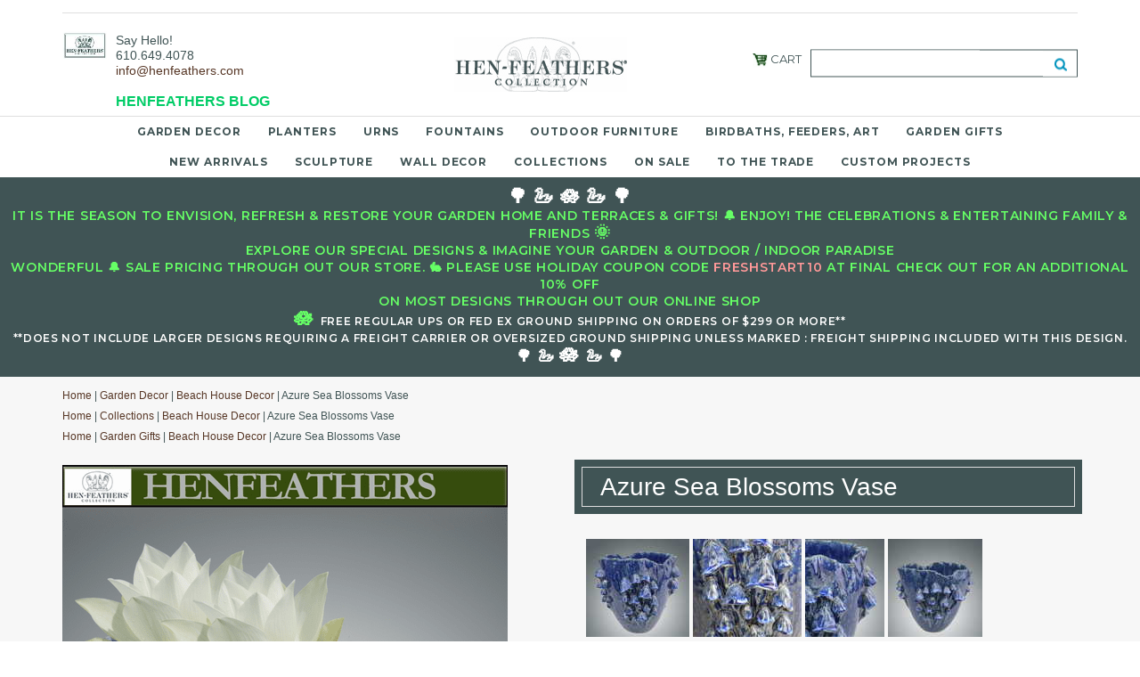

--- FILE ---
content_type: text/html
request_url: https://www.henfeathers.com/azseablva.html
body_size: 14929
content:
<!DOCTYPE HTML><html lang="en"><head>
<link rel="image_src" href="https://s.turbifycdn.com/aah/yhst-92271742283554/azure-sea-blossoms-vase-9.png" />
<meta property="og:image" content="https://s.turbifycdn.com/aah/yhst-92271742283554/azure-sea-blossoms-vase-9.png" />
<link rel=canonical href=https://www.henfeathers.com/azseablva.html><meta name="viewport" content="width=device-width, initial-scale=1.0, minimum-scale=1.0, user-scalable=0" /><title>Azure Sea Blossoms Vase - HenFeathers</title><meta name="Description" content="Buy the Azure Sea Blossoms Vase! Shop the best garden and outdoor living decor and furnishings and be inspired by our beautiful collection." /><link rel="stylesheet" type="text/css" href="https://turbifycdn.com/ay/mobile/css/mmenu_2.css" /><link rel="stylesheet" type="text/css" href="css.css" /><style><!--@media screen and (max-width: 855px) { #topSearch {float:none;clear:both;width:100%;height:auto!important;}#topSearch select {width:100%}#topSearch #query {width:80%}#topSearch form {top:inherit;-webkit-transform:inherit;-ms-transform:inherit;transform:inherit}}--></style><link rel="stylesheet" type="text/css" href="fancybox.css" /><link rel="stylesheet" type="text/css" href="item.css" /><link rel="stylesheet" type="text/css" href="css-edits.css" />
<!-- jQuery loader before --><script type="text/javascript" src="https://ajax.googleapis.com/ajax/libs/jquery/1.11.2/jquery.min.js"></script>
<!-- jQuery loader after -->
<meta name="nakamoa-domain-verify" content="NqZ8EqOVJ6AirWI9dY305CcsXJ4TrShxT6IGftfdABSPnmBuSQBJO53LOrk5v5n1ZMOuNBet2az4tMEvHKBbRXiXD72yJkrFXb0bXRgQwRQyG8bBmyxk4MkBn0qQJpkSsthRWnX0nuo9HuRFf1LUwG" />
<meta property='og:title' content='HenFeathers'/>
<meta property='og:image' content='https://sep.turbifycdn.com/ty/cdn/yhst-92271742283554/henfeathers-logo.jpg'/>
<meta property='og:description' content='Garden & Home Decor'/>
<meta property='og:url' content='https://www.henfeathers.com/'/>
<meta property='og:image:width' content='720' />
<meta property='og:image:height' content='540' />
<meta name="p:domain_verify" content="77b7e7f7959f824a1c4742661fc02be3"/>
<meta name="google-site-verification" content="IzvO8r_wUBAO6X71e77ueUUHoFOsG8h34MHzr3RW6Ik" />

<link rel="stylesheet" type="text/css" href="https://site.henfeathers.com/ssl/style.css">
<link rel="stylesheet" type="text/css" href="https://turbifycdn.com/ty/cdn/yhst-92271742283554/hf.css">
<link href="https://fonts.googleapis.com/css?family=Libre+Baskerville:400,400i,700" rel="stylesheet">
<link rel="shortcut icon" href="https://turbifycdn.com/ty/cdn/yhst-92271742283554/myfavicon.ico" type="image/x-icon">

<script type="text/javascript" src="https://site.henfeathers.com/ssl/scripts/menu.js"></script>
<script type="text/javascript" src="https://site.henfeathers.com/ssl/scripts/common.js"></script>

<!-- Google Tag Manager -->
<script>(function(w,d,s,l,i){w[l]=w[l]||[];w[l].push({'gtm.start':
new Date().getTime(),event:'gtm.js'});var f=d.getElementsByTagName(s)[0],
j=d.createElement(s),dl=l!='dataLayer'?'&l='+l:'';j.async=true;j.src=
'https://www.googletagmanager.com/gtm.js?id='+i+dl;f.parentNode.insertBefore(j,f);
})(window,document,'script','dataLayer','GTM-TX42BRX');</script>
<!-- End Google Tag Manager -->

<script id='pixel-script-poptin' src='https://cdn.popt.in/pixel.js?id=c37219e6591b4' defer></script>

<style>
.item_details {
    color: #48595b;
    line-height: 18px;
    font-size: 15px;
    line-height: 1.6em;
    font-family: 'Libre Baskerville', serif;
}
.item_display .pt2 h1 {
    font-size: 20px;
    font-family: 'Libre Baskerville', serif;
    font-weight: 700;
    text-align: center;
    margin-bottom: 20px;
}
.pricebox input[type="image"] {
    margin-top: 10px;
}
.item_display,
.breadcrumbs,
.item_display .pt1,
.item_display .pt2 {
    border: none;
}
.item_details p {
    line-height: 18px;
    font-size: 15px;
    line-height: 1.6em;
    font-family: 'Libre Baskerville', serif;
}
.item_details p span {
    font-size: 22px;
}
</style>
<style>
.pt2 p span {
    font-size: 22px;
    font-weight: 600;
}
#menu {
    font-size: 11px;
    color: #6a5342;
    padding: 0;
    background: #fff;
    box-sizing: border-box;
    position: fixed;
    width: 225px;
    left: 0;
    top: 0;
    margin: 0;
    height: 100%;
    padding-bottom: 60px;
    background-color: #fff;
    z-index: 999;
    overflow-y: auto;
    -webkit-box-shadow: 0 2px 2px 0 rgba(0,0,0,0.14), 0 1px 5px 0 rgba(0,0,0,0.12), 0 3px 1px -2px rgba(0,0,0,0.2);
    box-shadow: 0 2px 2px 0 rgba(0,0,0,0.14), 0 1px 5px 0 rgba(0,0,0,0.12), 0 3px 1px -2px rgba(0,0,0,0.2);
}
.leftmenu_width {
    width: 100%;
    padding: 10px 0;
}
.leftmenu_width li {
    border-bottom: 1px dotted #eaeaea;
    width: 100%;
    padding: 0!important;
}
.leftmenu_width li a {
    display: inline-block;
    width: 100%;
    padding: 10px 0!important;
    padding-left: 5px!important;
    box-sizing: border-box;
}
.leftmenu_width li a:hover {
    color: #3b4d4f;
}
.leftmenu_width li:hover, .leftmenu_width li:hover>a {
    color: #000000;
    background: #fefefe;
}
#content_area {
    width: 100%;
}
.item_display {
    width: 100%;
}
.item_display .pt2 {
    width: 50%;
    float: right;
    box-sizing: border-box;
}
.item_display .pt1 {
    width: 50%;
    float: left;
    box-sizing: border-box;
}
.item_display .pt1 > a > img {
    margin: 0 auto;
    display: block;
}
.henfeatherorgtext {
    width: 100%;
    box-sizing: border-box;
    padding: 10px 0;
}
#menu::before {
    display: block;
    content: " ";
    height: 100px;
    

background: url(https://site.henfeathers.com/ssl/images/logo.jpg) no-repeat center;
    background-size: 194px 61px;
}
#header {
    background: #fff;
}
#content_width {
    background: #fff;
}
#doc_width {
    padding: 0;
}
#bottombar {
    background: #fff;
}
.copyright {
    background: #fff;
}
#doc_width {
    padding-left: 225px;
    background: none;
}
span.multiLineOption {
    display: block;
    margin-top: 20px;
}
span.multiLineOption select {
    padding: 5px;
    width: 405px;
    margin-top: 6px;
}
span.multiLineOption span {
    font-size: 16px;
    color: #000;
    font-weight: normal;
    display: block;
}
.cat_description {
    width: 100%;
}
.also_like {
    width: 100%;
}
.also_like_display {
    width: 100%;
    border: none;
    display: table;
    table-layout: fixed;
}
.also_like_box {
    display: table-cell;
    float: none;
    border: none;
    text-align: center;
}
.also_like_box p {
    text-align: center;
}
.also_like_box h2 a {
    text-align: center;
    display: block;
}
.cat_display {
    display: table;
    table-layout: fixed;
    width: 100%;
    border: none;
}
.cat_box {
    float: none;
    border: none;
}
.cat_box.cat_box3up > a > img {
    display: block;
    margin: 0 0 27px 30px;
    padding: 10px 10px 15px!important;
    -webkit-box-shadow: 0 3px 6px rgba(0,0,0,.25);
    -moz-box-shadow: 0 3px 6px rgba(0,0,0,.25);
}
.cat_box3up {
    display: table-cell;
    box-sizing: border-box;
    padding: 15px;
    text-align: center;
}
.cat_box h2 a {
    color: #5a781e;
    font-family: 'Libre Baskerville', serif;
    text-align: center;
    display: block;
    padding: 10px;
    font-size: 16px;
    line-height: 24px;
}
.cat_box3up p {
    text-align: center;
    font-size: 13px;
}
.clock_details hr {
    display: none;
}
.cat_description h1 {
    font-size: 32px;
    padding: 15px;
    text-align: center;
    font-weight: 500;
    font-family: 'Libre Baskerville', serif;
    font-style: normal;
}
.clock_details p {
text-align: center;
}

</style>
<script id='pixel-script-poptin' src='https://cdn.popt.in/pixel.js?id=c37219e6591b4' async='true'></script>
<!-- Facebook Pixel Code -->
<script>
!function(f,b,e,v,n,t,s)
{if(f.fbq)return;n=f.fbq=function(){n.callMethod?
n.callMethod.apply(n,arguments):n.queue.push(arguments)};
if(!f._fbq)f._fbq=n;n.push=n;n.loaded=!0;n.version='2.0';
n.queue=[];t=b.createElement(e);t.async=!0;
t.src=v;s=b.getElementsByTagName(e)[0];
s.parentNode.insertBefore(t,s)}(window, document,'script',
'https://connect.facebook.net/en_US/fbevents.js');
fbq('init', '926843074030001');
fbq('track', 'PageView');
</script>
<noscript><img height="1" width="1" style="display:none"
src="https://www.facebook.com/tr?id=926843074030001&ev=PageView&noscript=1"
/></noscript>
<!-- End Facebook Pixel Code -->

<!-- Google tag (gtag.js) -->
<script async src="https://www.googletagmanager.com/gtag/js?id=G-48M9FKXBL1"></script>
<script>
  window.dataLayer = window.dataLayer || [];
  function gtag(){dataLayer.push(arguments);}
  gtag('js', new Date());

  gtag('config', 'G-48M9FKXBL1');
  gtag('config', 'UA-42153724-1');
  gtag('config', 'AW-983099791')
</script>

<script>(function(w,d,t,r,u){var f,n,i;w[u]=w[u]||[],f=function(){var o={ti:"97137724", enableAutoSpaTracking: true};o.q=w[u],w[u]=new UET(o),w[u].push("pageLoad")},n=d.createElement(t),n.src=r,n.async=1,n.onload=n.onreadystatechange=function(){var s=this.readyState;s&&s!=="loaded"&&s!=="complete"||(f(),n.onload=n.onreadystatechange=null)},i=d.getElementsByTagName(t)[0],i.parentNode.insertBefore(n,i)})(window,document,"script","//bat.bing.com/bat.js","uetq");</script>


<script type="text/javascript" async src="https://yahoo-static.remarkety.com/yahoowebtracking/webtrackingjs/RID/xa31rJmK"></script><script>
fbq('track', 'ViewContent');
</script></head><body id="itemPage"><!-- Google Tag Manager (noscript) -->
<noscript><iframe src="https://www.googletagmanager.com/ns.html?id=GTM-TX42BRX"
height="0" width="0" style="display:none;visibility:hidden"></iframe></noscript>
<!-- End Google Tag Manager (noscript) --><div><header><div class="inner"><div id="superbarContainer"> <div id="ys_superbar">
	   <div id="ys_cpers">
		<div id="yscp_welcome_msg"></div>
		<div id="yscp_signin_link"></div>
		<div id="yscp_myaccount_link"></div>
		<div id="yscp_signout_link"></div>
	   </div>
	   <div id="yfc_mini"></div>
	   <div class="ys_clear"></div>
	</div>
      </div><div id="logo-search"><div class="oneMobRow"><a id="hamburger" href="#mmenu"><img style="max-width:25;max-height:30" alt="Menu" src="https://s.turbifycdn.com/aah/yhst-92271742283554/img-308962.png" align="absmiddle"> </img></a></div><div id="topSearch"><form id="searcharea" name="searcharea" action="nsearch.html" method="GET"><fieldset><select onchange="if (typeof YSB_AUTOCOMPLETE == 'object') { YSB_AUTOCOMPLETE.controller.setSuggestCategory(event); }" name="section"><option value="">All Categories</option></select><label for="query" class="labelfield"><input autocomplete="off" type="text" id="query" name="query" placeholder="" onkeyup="if (typeof YSB_AUTOCOMPLETE == 'object') { YSB_AUTOCOMPLETE.controller.suggest(event); }"></label><label for="searchsubmit" class="buttonlabel"><input type="submit" id="searchsubmit" class="ys_primary" value="Search" name="searchsubmit"><input type="hidden" value="yhst-92271742283554" name="vwcatalog"></label></fieldset></form>   <script type="text/javascript"> 
                    var isSafari = !!navigator.userAgent.match(/Version\/[\d\.]+.*Safari/); 
                    var isIOS = !!navigator.platform && /iPad|iPhone|iPod/.test(navigator.platform); 
                    if (isSafari && isIOS) { 
                        document.forms["searcharea"].onsubmit = function (searchAreaForm) { 
                            var elementsList = this.elements, queryString = '', url = '', action = this.action; 
                            for(var i = 0; i < elementsList.length; i++) { 
                                if (elementsList[i].name) { 
                                    if (queryString) { 
                                        queryString = queryString + "&" +  elementsList[i].name + "=" + encodeURIComponent(elementsList[i].value); 
                                    } else { 
                                        queryString = elementsList[i].name + "=" + encodeURIComponent(elementsList[i].value); 
                                    } 
                                } 
                            } 
                            if (action.indexOf("?") == -1) { 
                                action = action + "?"; 
                            } 
                            url = action + queryString; 
                            window.location.href = url; 
                            return false; 
                        } 
                    } 
                </script> 
        </div><div class="header-hello-outer" style="float: left; margin-top: 20px; width: 300px; max-width: 300px;"><div class="header-hello-logo">
<a href="index.html" title="Hen-Feathers"><img style="max-width:50px;max-height:50px;" alt="Hen-Feathers" src="https://turbifycdn.com/ty/cdn/yhst-92271742283554/HFLogoSMBox.jpg" align="absmiddle"> </a>
</div>

<div class="header-hello-inner" style="font-size: 14px; line-height: 17px; margin-left: 60px; margin-top: -30px; color: #405455;">
<div class="header-hello-hello">Say Hello!</div>
<div class="header-hello-number">610.649.4078</div>
<div class="header-hello-email"><a href="mailto:info@henfeathers.com">info@henfeathers.com</a></div>
</br>
<div class="header-HenFeathers-Blog" style="font-size: 16px; line-height: 18px;  font-weight: 700; color: #405455;"><a href="home--hfblog.html">HENFEATHERS BLOG</a></div>
</div></div><div class="cartBar"><a href="https://order.store.turbify.net/yhst-92271742283554/cgi-bin/wg-order?yhst-92271742283554" class="cartLink"><img style="max-width:17.5px;max-height:17.5px" src="https://s.turbifycdn.com/aah/yhst-92271742283554/img-308963.png" align="absmiddle"> </img><span>Cart</span></a></div><span id="logo"><a href="index.html" title="Hen-Feathers"><img style="max-width:235px;max-height:112px" alt="Hen-Feathers" src="https://s.turbifycdn.com/aah/yhst-92271742283554/img-308964.png" align="absmiddle"> </img></a></span><br clear="all" /></div></div><nav id="mmenu"><ul class="topNav"><li class="mainNav"><a href="home---garden-decor.html" class="top">Garden Decor</a><table border="0" cellspacing="0" cellpadding="0" class="sub" style="left:0"><tr valign="top"><td class="contents"><table border="0" cellspacing="0" cellpadding="0"><tr valign="top"><td class="col"><ul><li><a href="gice.html">Gift Certificates &#127873;</a></li><li><a href="home---garden-decor-clocks-all-clocks.html">Garden Home Clocks</a></li><li><a href="home---garden-decor-thermometers-all-thermometers.html">Garden Thermometers & Rain Gauges</a></li><li><a href="home---garden-decor-tools-trake.html">Tools/Trakes/Trugs/Hose Pots</a></li><li><a href="home---garden-decor-candles---holders.html">Lanterns, Outdoor Lighting & Candle Holders</a></li><li><a href="home-garden-decor-vases.html">Vase Collection</a></li><li><a href="home---garden-decor-plant-stands.html">Plant Stands, Etageres & Cloches</a></li><li><a href="home---garden-decor-decorative-accessories.html">Decorative Accessories</a></li><li><a href="home---garden-decor-topiary.html">Topiaries / Permanent Botanicals / Bonsai</a></li><li><a href="henfeathers-cafe.html">Patio Cafe & Entertaining</a></li><li><a href="home---gardendecor--williamsburgcollection.html">The Williamsburg Collection</a></li><li><a href="smco.html">The Smithsonian Collection</a></li></ul></td><td class="col"><ul><li><a href="loco.html">Longwood Collection</a></li><li><a href="asian-accent-collection.html">Asian Zen Garden Decor Collection</a></li><li><a href="gifts---entertaining-for-the-cabin.html">Lodge & Cabin</a></li><li><a href="henfeathers-by-the-sea.html">Beach House Decor</a></li><li><a href="modern-collection.html">Modern Garden Decor Collection</a></li></ul></td></tr></table></td><td class="image"><img src="https://s.turbifycdn.com/aah/yhst-92271742283554/garden-decor-3.png" width="400" height="425" border="0" hspace="0" vspace="0" alt="Garden Decor" /></td></tr><tr><td colspan="4"><div class="viewall"><a href="home---garden-decor.html">View All ></a></div></td></tr></table></li><li class="mainNav"><a href="home--urns-and-planters.html" class="top">Planters</a><table border="0" cellspacing="0" cellpadding="0" class="sub" style="left:0"><tr valign="top"><td class="contents"><table border="0" cellspacing="0" cellpadding="0"><tr valign="top"><td class="col"><ul><li><a href="home---garden-decor-planters.html">All Planters</a></li><li><a href="boxplandtr.html">Box Planters and Troughs</a></li><li><a href="planters--extra-large.html">--Extra Large Box/Trough Planters</a></li><li><a href="planters--large1.html">--Large Box/Trough Planters</a></li><li><a href="planters--medium.html">--Medium Box/Trough Planters</a></li><li><a href="planters--small.html">--Small Box/Trough Planters</a></li><li><a href="plpopljaplva.html">Planter Pots, Planter Jars, Planter Vases</a></li><li><a href="planters--pots--extra-large.html">--Extra Large  Planter Pots, Jars, Vases</a></li><li><a href="planters--pots--large.html">--Large   Planter Pots, Jars, Vases</a></li><li><a href="planters--pots--medium.html">--Medium Planter Pots, Jars, Vases</a></li><li><a href="planters--pots--small.html">--Small Planter Pots, Jars, Vases</a></li><li><a href="home---garden-decor-windowboxes.html">Window Planter Boxes</a></li></ul></td><td class="col"><ul><li><a href="home---garden-decor-planters-modern.html">Modern Planters</a></li><li><a href="home---terracotta-planters.html">Impruneta Terra Cotta - The Seibert & Rice Collection</a></li><li><a href="glhifite.html">Glazed High Fired Terracotta</a></li><li><a href="home---garden-decor-planters-ancient.html">Mediterranean & Ancient Shapes</a></li><li><a href="home---grande-urns-planters.html">Grande Urns & Planters</a></li><li><a href="home-garden-decor-animal-nature-planters.html">Animal & Nature Themed Planters</a></li><li><a href="peandri.html">Pedestals and Risers</a></li><li><a href="home---garden-decor-plant-stands.html">Plant Stands, Etageres & Cloches</a></li><li><a href="home-garden-decor-vases.html">Vase Collection</a></li><li><a href="brplur.html">Bronze Planters & Urns</a></li><li><a href="gice.html">Gift Certificates &#127873;</a></li></ul></td></tr></table></td><td class="image"><img src="https://s.turbifycdn.com/aah/yhst-92271742283554/planters-75.png" width="400" height="445" border="0" hspace="0" vspace="0" alt="Planters" /></td></tr><tr><td colspan="4"><div class="viewall"><a href="home--urns-and-planters.html">View All ></a></div></td></tr></table></li><li class="mainNav"><a href="home--urns.html" class="top">Urns</a><table border="0" cellspacing="0" cellpadding="0" class="sub" style="left:0"><tr valign="top"><td class="contents"><table border="0" cellspacing="0" cellpadding="0"><tr valign="top"><td class="col"><ul><li><a href="home---garden-decor-urns---pedestals.html">All Urns & Pedestals</a></li><li><a href="urns-medium-urns.html">Medium Urns</a></li><li><a href="urns-large-urns.html">Large Urns</a></li><li><a href="urns-ancient-urns.html">Ancient Urns</a></li><li><a href="peandri.html">Pedestals and Risers</a></li><li><a href="brplur.html">Bronze Planters & Urns</a></li><li><a href="gice.html">Gift Certificates &#127873;</a></li></ul></td></tr></table></td><td class="image"><img src="https://s.turbifycdn.com/aah/yhst-92271742283554/urns-4.png" width="800" height="928" border="0" hspace="0" vspace="0" alt="Urns" /></td></tr><tr><td colspan="4"><div class="viewall"><a href="home--urns.html">View All ></a></div></td></tr></table></li><li class="mainNav"><a href="fountaincollection.html" class="top">Fountains</a><table border="0" cellspacing="0" cellpadding="0" class="sub" style="left:0"><tr valign="top"><td class="contents"><table border="0" cellspacing="0" cellpadding="0"><tr valign="top"><td class="col"><ul><li><a href="home---garden-decor-fountains-all-fountains.html">All Fountains</a></li><li><a href="esfoco.html">Estate Fountains Collection</a></li><li><a href="lagafo.html">Large Garden Fountains</a></li><li><a href="smgafo.html">Small Garden Fountains</a></li><li><a href="wallfountains.html">Wall Fountains</a></li><li><a href="mofo2.html">Modern Fountains</a></li><li><a href="ingafo.html">Indoor Garden Fountains</a></li><li><a href="fountains--fountain-accessories.html">Fountain Accessories</a></li></ul></td></tr></table></td><td class="image"><img src="https://s.turbifycdn.com/aah/yhst-92271742283554/fountains-71.png" width="325" height="377" border="0" hspace="0" vspace="0" alt="Fountains" /></td></tr><tr><td colspan="4"><div class="viewall"><a href="fountaincollection.html">View All ></a></div></td></tr></table></li><li class="mainNav"><a href="home--outdoor-furniture.html" class="top">Outdoor Furniture</a><table border="0" cellspacing="0" cellpadding="0" class="sub" style="left:0"><tr valign="top"><td class="contents"><table border="0" cellspacing="0" cellpadding="0"><tr valign="top"><td class="col"><ul><li><a href="home---garden-decor-garden-furniture.html">"ALL FURNITURE"</a></li><li><a href="henfeathers-cafe.html">Patio Cafe & Entertaining</a></li><li><a href="home---garden-decor-fauxbois.html">Faux Bois Furniture & Accent Collection</a></li><li><a href="fabobe.html">Faux Bois Benches</a></li><li><a href="fauxboistables.html">Faux Bois Tables</a></li><li><a href="fauxboischairs.html">Faux Bois Chairs</a></li><li><a href="westfield-windsor-furniture-collection.html">Westfield Windsor Garden Furniture Collection</a></li><li><a href="migafuco.html">Milan Garden & Milan Monogram Furniture Collection</a></li><li><a href="woven-arch-garden-furniture-collection.html">Woven Arch Garden Furniture Collection</a></li><li><a href="mt-vernon-furniture-collection.html">Mount Vernon Garden Furniture Collection</a></li><li><a href="home---gardendecor--williamsburgcollection.html">The Williamsburg Collection</a></li><li><a href="home---outdoor-furniture-benches.html">Benches</a></li></ul></td><td class="col"><ul><li><a href="furniture--tables.html">Outdoor Tables</a></li><li><a href="furniture--chairs.html">Outdoor Chairs</a></li><li><a href="home--outdoor-furniture--garden-seats.html">Garden Seats /  Small Tables</a></li><li><a href="gice.html">Gift Certificates &#127873;</a></li></ul></td></tr></table></td><td class="image"><img src="https://s.turbifycdn.com/aah/yhst-92271742283554/outdoor-furniture-10.png" width="400" height="518" border="0" hspace="0" vspace="0" alt="Outdoor Furniture" /></td></tr><tr><td colspan="4"><div class="viewall"><a href="home--outdoor-furniture.html">View All ></a></div></td></tr></table></li><li class="mainNav"><a href="home---garden-decor-for-the-birds.html" class="top">Birdbaths, Feeders, Art</a><table border="0" cellspacing="0" cellpadding="0" class="sub" style="left:0"><tr valign="top"><td class="contents"><table border="0" cellspacing="0" cellpadding="0"><tr valign="top"><td class="col"><ul><li><a href="birdbaths.html">Birdbaths</a></li><li><a href="birdfeeders.html">Birdfeeders</a></li><li><a href="bird-garden-decor.html">Bird Garden Art & Decor</a></li><li><a href="all-bird-collections.html">All Bird Themed Designs Collection</a></li></ul></td></tr></table></td></tr><tr><td colspan="4"><div class="viewall"><a href="home---garden-decor-for-the-birds.html">View All ></a></div></td></tr></table></li><li class="mainNav"><a href="gifts---entertaining.html" class="top">Garden Gifts</a><table border="0" cellspacing="0" cellpadding="0" class="sub" style="left:0"><tr valign="top"><td class="contents"><table border="0" cellspacing="0" cellpadding="0"><tr valign="top"><td class="col"><ul><li><a href="gice.html">Gift Certificates &#127873;</a></li><li><a href="gifts---entertaining-holiday---occasions.html">Holiday & Occasions, Celebrate!!</a></li><li><a href="gifts---entertaining-for-the-gardener.html">For the Gardener</a></li><li><a href="gifts---entertaining-for-the-wine-lover.html">For the Wine Lover</a></li><li><a href="gifts---entertaining-nautical-gifts.html">Nautical</a></li><li><a href="home---garden-decor-for-the-birds.html">Birdbaths, Feeders, Art</a></li><li><a href="gifts---entertaining-for-the-cabin.html">Lodge & Cabin</a></li><li><a href="henfeathers-by-the-sea.html">Beach House Decor</a></li><li><a href="home---garden-decor-candles---holders.html">Lanterns, Outdoor Lighting & Candle Holders</a></li><li><a href="gifts---entertaining-inspirational-gifts.html">Inspirational Gifts</a></li><li><a href="gifts---entertaining-gifts--39---under.html">Gifts $129.99 & Under</a></li><li><a href="home---garden-decor-decorative-accessories.html">Decorative Accessories</a></li></ul></td><td class="col"><ul><li><a href="home---garden-decor-contemporary-designs.html">Contemporary & Ancient Shapes</a></li></ul></td></tr></table></td></tr><tr><td colspan="4"><div class="viewall"><a href="gifts---entertaining.html">View All ></a></div></td></tr></table></li><li class="mainNav"><a href="newarrivals.html" class="top">New Arrivals</a></li><li class="mainNav"><a href="home--sculpture.html" class="top">Sculpture</a><table border="0" cellspacing="0" cellpadding="0" class="sub" style="right:200"><tr valign="top"><td class="contents"><table border="0" cellspacing="0" cellpadding="0"><tr valign="top"><td class="col"><ul><li><a href="home---garden-decor-statuary-all-statuary.html">Garden Sculpture</a></li><li><a href="bronzecollection.html">Bronze Collection</a></li><li><a href="home---garden-decor-statuary-architectural-accents.html">Architectural Accents</a></li><li><a href="home---garden-decor-statuary-children.html">Children</a></li><li><a href="home---garden-decor-statuary-fairies.html">Angels, Faires, Puttis, Cherubs</a></li><li><a href="home--sculpture--animal.html">Animal Sculpture Collection</a></li><li><a href="home--sculpture--figurative.html">Figurative & Classical Sculpture</a></li></ul></td></tr></table></td></tr><tr><td colspan="4"><div class="viewall"><a href="home--sculpture.html">View All ></a></div></td></tr></table></li><li class="mainNav"><a href="home---garden-decor-wall-decor-all-wall-decor.html" class="top">Wall Decor</a><table border="0" cellspacing="0" cellpadding="0" class="sub" style="right:200"><tr valign="top"><td class="contents"><table border="0" cellspacing="0" cellpadding="0"><tr valign="top"><td class="col"><ul><li><a href="gice.html">Gift Certificates &#127873;</a></li></ul></td></tr></table></td><td class="image"><img src="https://s.turbifycdn.com/aah/yhst-92271742283554/wall-decor-90.png" width="235" height="277" border="0" hspace="0" vspace="0" alt="Wall Decor" /></td></tr><tr><td colspan="4"><div class="viewall"><a href="home---garden-decor-wall-decor-all-wall-decor.html">View All ></a></div></td></tr></table></li><li class="mainNav"><a href="home---garden-decor-collections.html" class="top">Collections</a><table border="0" cellspacing="0" cellpadding="0" class="sub" style="right:200"><tr valign="top"><td class="contents"><table border="0" cellspacing="0" cellpadding="0"><tr valign="top"><td class="col"><ul><li><a href="bronzecollection.html">Bronze Collection</a></li><li><a href="gifts---entertaining-for-the-cabin.html">Lodge & Cabin</a></li><li><a href="henfeathers-by-the-sea.html">Beach House Decor</a></li><li><a href="modern-collection.html">Modern Garden Decor Collection</a></li><li><a href="asian-accent-collection.html">Asian Zen Garden Decor Collection</a></li><li><a href="westfield-windsor-furniture-collection.html">Westfield Windsor Garden Furniture Collection</a></li><li><a href="migafuco.html">Milan Garden & Milan Monogram Furniture Collection</a></li><li><a href="mt-vernon-furniture-collection.html">Mount Vernon Garden Furniture Collection</a></li><li><a href="home---garden-decor-fauxbois.html">Faux Bois Furniture & Accent Collection</a></li><li><a href="home---gardendecor--williamsburgcollection.html">The Williamsburg Collection</a></li><li><a href="smco.html">The Smithsonian Collection</a></li><li><a href="loco.html">Longwood Collection</a></li></ul></td><td class="col"><ul><li><a href="home---terracotta-planters.html">Impruneta Terra Cotta - The Seibert & Rice Collection</a></li><li><a href="home---garden-decor-stfrancis.html">Saint Francis Collection</a></li><li><a href="home---garden-decor-collections-bird-and-branch.html">Bird and Branch</a></li><li><a href="home---garden-decor-collections-lily-pad.html">Lily Pad</a></li><li><a href="home---garden-decor-collections-fern.html">Fern</a></li><li><a href="home---garden-decor-collections-fruit.html">Fruit</a></li><li><a href="home---garden-decor-collections-thistle.html">Botanica</a></li><li><a href="gifts---entertaining-nautical-gifts.html">Nautical</a></li></ul></td></tr></table></td></tr><tr><td colspan="4"><div class="viewall"><a href="home---garden-decor-collections.html">View All ></a></div></td></tr></table></li><li class="mainNav"><a href="on-sale.html" class="top">On Sale</a></li><li class="mainNav"><a href="to-the-trade-licensing.html" class="top">To the Trade</a></li><li class="mainNav"><a href="customprojects.html" class="top">Custom Projects </a></li></ul></nav><div class="introText"><span style="font-size: 14px;"><font color=><span style="font-size: 22px;">&#127795;  &#129442; &#129719; &#129442; &#127795; </span><font color="#66FF66"> </br>It is the Season to envision, refresh & restore your Garden Home and Terraces & Gifts! &#128276; Enjoy! The Celebrations & entertaining family & friends <span style="font-size: 18px;">&#127774;</span>
</br> Explore our special Designs & Imagine your Garden & Outdoor / Indoor Paradise </br>Wonderful &#128276; Sale pricing through out our store. &#128007; Please use Holiday coupon code <font color="#FF9999">freshstart10</font> at final check out for an additional 10% off 
</br> on most designs through out our online shop</br><font color=><span style="font-size: 22px;"> &#129719; </span>
</font><font color="#FFFFFF"><span style="font-size: 12px;"> Free regular UPS or FED EX ground shipping on orders of $299 or more** <font color="#cfb53b"></font></br> **does not include larger designs requiring a Freight Carrier or Oversized ground shipping unless marked : Freight Shipping included with this design.</font></span></font><br/><span style="font-size: 18px;"> &#127795;  &#129442; <span style="font-size: 22px;"> &#129719; </span> &#129442; &#127795; </font></span></span></font></div></header><main><div class="inner"><div class="breadcrumbs"><div><a href="index.html">Home</a> | <a href="home---garden-decor.html">Garden Decor</a> | <a href="henfeathers-by-the-sea.html">Beach House Decor</a> | Azure Sea Blossoms Vase</div><div><a href="index.html">Home</a> | <a href="home---garden-decor-collections.html">Collections</a> | <a href="henfeathers-by-the-sea.html">Beach House Decor</a> | Azure Sea Blossoms Vase</div><div><a href="index.html">Home</a> | <a href="gifts---entertaining.html">Garden Gifts</a> | <a href="henfeathers-by-the-sea.html">Beach House Decor</a> | Azure Sea Blossoms Vase</div></div><div class="item-wrap"><div class="fitem-top"><div class="fitem-left"><div class="image-zoom"><img src="https://s.turbifycdn.com/aah/yhst-92271742283554/azure-sea-blossoms-vase-11.png" width="500" height="580" border="0" hspace="0" vspace="0" alt="Azure Sea Blossoms Vase" class="fancybox" data-zoom-image="https://s.turbifycdn.com/aah/yhst-92271742283554/azure-sea-blossoms-vase-12.png" data-fancybox-href="https://s.turbifycdn.com/aah/yhst-92271742283554/azure-sea-blossoms-vase-12.png" id="zoom-master" /></div></div><div class="fitem-right"><table border="0" class="product-details"><tbody><tr><td style="background: #405455; color: #ffffff; padding: 0; padding-left: 20px; border: 1px solid #dedede; outline: 8px solid #405455;"><div class="themed-wrap"></div><h1 style="margin: 5px 0;">Azure Sea Blossoms Vase</h1></td></tr><tr><td><div class="under-order-text"><a class="group1" href="https://turbifycdn.com/ty/cdn/yhst-92271742283554/vCML1.jpg" title="Azure Sea Blossoms Vase - Large"><img class="hfimg" src="https://turbifycdn.com/ty/cdn/yhst-92271742283554/vCML1_tn.jpg" width="116" height="110"></a>
<a class="group1" href="https://turbifycdn.com/ty/cdn/yhst-92271742283554/vCML2.jpg" title="Azure Sea Blossoms Vase - Large"><img class="hfimg" src="https://turbifycdn.com/ty/cdn/yhst-92271742283554/vCML2_tn.jpg" width="122" height="110"></a>
<a class="group1" href="https://turbifycdn.com/ty/cdn/yhst-92271742283554/vCML3.jpg" title="Azure Sea Blossoms Vase - Large"><img class="hfimg" src="https://turbifycdn.com/ty/cdn/yhst-92271742283554/vCML3_tn.jpg" width="89" height="110"></a>
<a class="group1" href="https://turbifycdn.com/ty/cdn/yhst-92271742283554/vCMM1.jpg" title="Azure Sea Blossoms Vase - Medium"><img class="hfimg" src="https://turbifycdn.com/ty/cdn/yhst-92271742283554/vCMM1_tn.jpg" width="106" height="110"></a>
<a class="group1" href="https://turbifycdn.com/ty/cdn/yhst-92271742283554/vCMM2.jpg" title="Azure Sea Blossoms Vase - Medium"><img class="hfimg" src="https://turbifycdn.com/ty/cdn/yhst-92271742283554/vCMM2_tn.jpg" width="112" height="110"></a>
<a class="group1" href="https://turbifycdn.com/ty/cdn/yhst-92271742283554/vCMM3.jpg" title="Azure Sea Blossoms Vase - Medium"><img class="hfimg" src="https://turbifycdn.com/ty/cdn/yhst-92271742283554/vCMM3_tn.jpg" width="106" height="110"></a></br>
<strong>Click to Enlarge</strong>
<hr />
<p>The Azure Sea Blossoms Vase is a vessel onto which fanciful sea blossoms have been affixed and then the entire vase is covered in a luminous blue reactive glaze. The expressive nature of the ornamentation makes this ceramic vase whimsical and interesting. Made by a group of women artisans who live at the border of Burma and Thailand, the incredible hand-thrown vase is composed and then the decorative elements are put place, one-by-one, by hand. Because the glazes are applied by hand, this piece will vary slightly from vase to vase. </p>
<p><img class="hfimg" src="https://turbifycdn.com/ty/cdn/yhst-92271742283554/vCML2_tn1.jpeg" width="100% style="float:center;margin:8 0px 8px 0px;" />These exquisite vases are for indoor use and will create a wonderful ambience in the living areas of the home. Works of art on their own, but also beautiful filled with floral arrangements. Perfect for the beach home, but, they will be admired anywhere. Simply put, these vases are simply stunning.</p>
<img class="hfimg" src="https://turbifycdn.com/ty/cdn/yhst-92271742283554/vCM_detail1.png" width="100%" style="float:center;margin:8 0px 8px 0px;" /><br /><br /><table width="100%" cellpadding="2" bgcolor="#CCCCCC" border="0">
<tr align="center" valign="top">
<td colspan="2" align="left">Details
<p>Finish: Dark Blue</br>
Materials: Ceramic</br>
Floor Protection: Felt Bottom</p></td>
</tr>
<tr align="center" valign="top">
<td border="">Large</td>
<td border="">Medium </td>
</tr>
<tr align="center" valign="top">
<td border="">10" H x 10.5" W x 10" D</br>Weight: 21 lb.</td>
<td border="">9" H x 10.25" W x 9.25" D</br>Weight: 6 lb.</td>
</tr>
</table>
<link rel="stylesheet" href="https://turbifycdn.com/ty/cdn/yhst-92271742283554/colorbox.css" />
<script src="https://ajax.googleapis.com/ajax/libs/jquery/1.10.2/jquery.min.js"></script>
<script src="https://turbifycdn.com/ty/cdn/yhst-92271742283554/jquery.colorbox-min.js"></script>
<script>
$(document).ready(function(){
//Examples of how to assign the Colorbox event to elements
$(".group1").colorbox({rel:'group1'});
});
</script></div></td></tr><tr><td><table width="100%" style="font-size: 12px; color: #000000;"><tr><td><table width="100%" class="multi-price-table" style="font-size: 12px; color: #000000;"><tr style="font-weight: bold; text-decoration: underline;"><td align="left">Size</td><td align="left">Price</td><td align="center">Color Qty</td></tr><tr><td align="left" valign="top" width="25%" style="font-size: 12px; color: #000000; padding-top: 15px;"><div>HFY1200-0828</div><div>Azure Sea Blossoms Vase</div><div>Medium</div></td><td valign="top" width="25%" style="font-size: 12px; color: #000000; padding-top: 15px;"><div class="price-row-multi"><div class="reg-price"><div class="strike-price-multi">$439.00</div></div><div class="sale-price"> <div class="price-multi">$359.00</div></div></div></td><td align="right" valign="top" width="50%" style="font-size: 12px; color: #000000; padding-top: 15px;"><form method="POST" action="https://order.store.turbify.net/yhst-92271742283554/cgi-bin/wg-order?yhst-92271742283554+azseablva"><div class="add-to-cart-multi"><input name="vwquantity" type="text" value="1" id="vwquantity" style="margin-right: 6px !important; height: 24px" /><input type="image" class="addtocartImg1" title="Add to cart" src="https://s.turbifycdn.com/aah/yhst-92271742283554/tours-planter-pot-19.png" /></div><input name="vwcatalog" type="hidden" value="yhst-92271742283554" /><input name="vwitem" type="hidden" value="azseablva" /><input type="hidden" name=".autodone" value="https://www.henfeathers.com/azseablva.html" /></form></td></tr><tr><td align="left" valign="top" width="25%" style="font-size: 12px; color: #000000; padding-top: 15px;"><div>HFY1200-0829</div><div>Azure Sea Blossoms Vase</div><div>Large</div></td><td valign="top" width="25%" style="font-size: 12px; color: #000000; padding-top: 15px;"><div class="price-row-multi"><div class="reg-price"><div class="strike-price-multi">$499.00</div></div><div class="sale-price"> <div class="price-multi">$409.00</div></div></div></td><td align="right" valign="top" width="50%" style="font-size: 12px; color: #000000; padding-top: 15px;"><form method="POST" action="https://order.store.turbify.net/yhst-92271742283554/cgi-bin/wg-order?yhst-92271742283554+azseablvalarge"><div class="add-to-cart-multi"><input name="vwquantity" type="text" value="1" id="vwquantity" style="margin-right: 6px !important; height: 24px" /><input type="image" class="addtocartImg1" title="Add to cart" src="https://s.turbifycdn.com/aah/yhst-92271742283554/tours-planter-pot-19.png" /></div><input name="vwcatalog" type="hidden" value="yhst-92271742283554" /><input name="vwitem" type="hidden" value="azseablvalarge" /><input type="hidden" name=".autodone" value="https://www.henfeathers.com/azseablva.html" /></form></td></tr></table></td></tr></table></td></tr><tr><td></td></tr><tr><td><div class="ys_promoitempage" id="ys_promoitempage" itemid="azseablva" itemcode="HFY1200-0828" categoryflag="0"></div>
<script language="javascript">
document.getElementsByTagName('html')[0].setAttribute('xmlns:og', 'http://opengraphprotocol.org/schema/');
</script>
<div id="ys_social_top_hr"></div>
<div id="ys_social_media">
<div id="ys_social_tweet">
<script language="javascript">function tweetwindowopen(url,width,height){var left=parseInt((screen.availWidth/2)-(width/2));var top=parseInt((screen.availHeight/2)-(height/2));var prop="width="+width+",height="+height+",left="+left+",top="+top+",screenX="+left+",screenY="+top;window.open (NULL, url,'tweetwindow',prop);}</script>
<a href="javascript:void(0);" title="Tweet"><img id="ys_social_custom_tweet_icon" src="https://s.turbifycdn.com/ae/store/secure/twitter.png" onClick="tweetwindowopen('https://twitter.com/share?count=none&text=Azure+Sea+Blossoms+Vase+%23henfeathers&url=https%3a//www.henfeathers.com/azseablva.html',550, 514)"></a></div>
<!--[if gt IE 6]>
<div id="ys_social_v_separator"><img src="https://s.turbifycdn.com/ae/store/secure/v-separator.gif"></div>
<![endif]-->
<!--[if !IE]><!-->
<div id="ys_social_v_separator"><img src="https://s.turbifycdn.com/ae/store/secure/v-separator.gif"></div>
<!--<![endif]-->
<div id="ys_social_fblike">
<!--[if gt IE 6]>
<script language="javascript">
document.getElementsByTagName('html')[0].setAttribute('xmlns:fb', 'http://ogp.me/ns/fb#');
</script>
<div id="fb-root"></div><script>(function(d, s, id) {var js, fjs = d.getElementsByTagName(s)[0];if (d.getElementById(id)) return;js = d.createElement(s); js.id = id;js.src = '//connect.facebook.net/en_US/all.js#xfbml=1&appId=';fjs.parentNode.insertBefore(js, fjs);}(document, 'script', 'facebook-jssdk'));</script><fb:like href="https://www.henfeathers.com/azseablva.html" layout="standard" show_faces="false" width="350" action="like" colorscheme="light"></fb:like>
<![endif]-->
<!--[if !IE]><!-->
<script language="javascript">
document.getElementsByTagName('html')[0].setAttribute('xmlns:fb', 'http://ogp.me/ns/fb#');
</script>
<div id="fb-root"></div><script>(function(d, s, id) {var js, fjs = d.getElementsByTagName(s)[0];if (d.getElementById(id)) return;js = d.createElement(s); js.id = id;js.src = '//connect.facebook.net/en_US/all.js#xfbml=1&appId=';fjs.parentNode.insertBefore(js, fjs);}(document, 'script', 'facebook-jssdk'));</script><fb:like href="https://www.henfeathers.com/azseablva.html" layout="standard" show_faces="false" width="350" action="like" colorscheme="light"></fb:like>
<!--<![endif]-->
</div>
</div>
<div id="ys_social_bottom_hr"></div>
</td></tr></tbody></table></div></div><h2 class="lato25" id="related-items"></h2><h2>You may also like...</h2><div class="fcontainer"><div class="frow"><div class="fcol c3"><div class="finner"><a href="bluecoralvase.html"><img src="https://s.turbifycdn.com/aah/yhst-92271742283554/blue-coral-vase-8.png" width="269" height="270" border="0" hspace="0" vspace="0" alt="Blue Coral Vase" /></a><div id="ys_promoitem" itemid="bluecoralvase" itemcode="HFY1200-0742"></div><div class="name"><a href="bluecoralvase.html" title="Blue Coral Vase">Blue Coral Vase</a></div><div class="abstract">2 Sizes</div><div class="price-row"><div class="reg-price"><div class="strike-price">$509.00</div></div><div class="sale-price">Sale price: <div class="price">$419.00</div></div></div></div></div><div class="fcol c3"><div class="finner"><a href="searuurva.html"><img src="https://s.turbifycdn.com/aah/yhst-92271742283554/sea-ruffle-urchin-vase-15.png" width="269" height="270" border="0" hspace="0" vspace="0" alt="Sea Ruffle Urchin Vase" /></a><div id="ys_promoitem" itemid="searuurva" itemcode="HFY1200-0300"></div><div class="name"><a href="searuurva.html" title="Sea Ruffle Urchin Vase">Sea Ruffle Urchin Vase</a></div><div class="price-row"><div class="reg-price"><div class="strike-price">$459.00</div></div><div class="sale-price">Sale price: <div class="price">$379.00</div></div></div></div></div><div class="fcol c3"><div class="finner"><a href="searutava.html"><img src="https://s.turbifycdn.com/aah/yhst-92271742283554/sea-ruffle-tall-vase-22.png" width="269" height="270" border="0" hspace="0" vspace="0" alt="Sea Ruffle Tall Vase" /></a><div id="ys_promoitem" itemid="searutava" itemcode="HFY1200-0298"></div><div class="name"><a href="searutava.html" title="Sea Ruffle Tall Vase">Sea Ruffle Tall Vase</a></div><div class="price-row"><div class="reg-price"><div class="strike-price">$379.00</div></div><div class="sale-price">Sale price: <div class="price">$309.00</div></div></div></div></div><div class="fcol c3"><div class="finner"><a href="seaflwhva.html"><img src="https://s.turbifycdn.com/aah/yhst-92271742283554/sea-flowers-white-vase-21.png" width="269" height="270" border="0" hspace="0" vspace="0" alt="Sea Flowers White Vase" /></a><div id="ys_promoitem" itemid="seaflwhva" itemcode="HFY1200-0491"></div><div class="name"><a href="seaflwhva.html" title="Sea Flowers White Vase">Sea Flowers White Vase</a></div><div class="price-row"><div class="reg-price"><div class="strike-price">$749.00</div></div><div class="sale-price">Sale price: <div class="price">$619.00</div></div></div></div></div></div><div class="frow"><div class="fcol c3"><div class="finner"><a href="seagrvamowh.html"><img src="https://s.turbifycdn.com/aah/yhst-92271742283554/sea-grass-vase-moss-white-15.png" width="269" height="270" border="0" hspace="0" vspace="0" alt="Sea Grass Vase - Moss White" /></a><div id="ys_promoitem" itemid="seagrvamowh" itemcode="HFY1200-0487"></div><div class="name"><a href="seagrvamowh.html" title="Sea Grass Vase - Moss White">Sea Grass Vase - Moss White</a></div><div class="abstract">3 Sizes</div><div class="price-row"><div class="reg-price"><div class="strike-price">$319.00</div></div><div class="sale-price">Sale price: <div class="price">$259.00</div></div></div></div></div><div class="fcol c3"><div class="finner"><a href="seagrvamogr.html"><img src="https://s.turbifycdn.com/aah/yhst-92271742283554/sea-grass-vase-moss-green-15.png" width="269" height="270" border="0" hspace="0" vspace="0" alt="Sea Grass Vase - Moss Green" /></a><div id="ys_promoitem" itemid="seagrvamogr" itemcode="HFY1200-0572"></div><div class="name"><a href="seagrvamogr.html" title="Sea Grass Vase - Moss Green">Sea Grass Vase - Moss Green</a></div><div class="abstract">3 Sizes</div><div class="price-row"><div class="reg-price"><div class="strike-price">$319.00</div></div><div class="sale-price">Sale price: <div class="price">$259.00</div></div></div></div></div><div class="fcol c3"><div class="finner"><a href="seaflowersvase.html"><img src="https://s.turbifycdn.com/aah/yhst-92271742283554/sea-flowers-vase-15.png" width="269" height="270" border="0" hspace="0" vspace="0" alt="Sea Flowers Vase" /></a><div id="ys_promoitem" itemid="seaflowersvase" itemcode="HFY1200-0304"></div><div class="name"><a href="seaflowersvase.html" title="Sea Flowers Vase">Sea Flowers Vase</a></div><div class="abstract">3 Sizes</div><div class="price-row"><div class="reg-price"><div class="strike-price">$349.00</div></div><div class="sale-price">Sale price: <div class="price">$289.00</div></div></div></div></div><div class="fcol c3"><div class="finner"><a href="laspalavase.html"><img src="https://s.turbifycdn.com/aah/yhst-92271742283554/la-spala-vase-8.png" width="269" height="270" border="0" hspace="0" vspace="0" alt="La Spala Vase" /></a><div id="ys_promoitem" itemid="laspalavase" itemcode="HFY1200-0824"></div><div class="name"><a href="laspalavase.html" title="La Spala Vase">La Spala Vase</a></div><div class="abstract">2 Sizes</div><div class="price-row"><div class="reg-price"><div class="strike-price">$579.00</div></div><div class="sale-price">Sale price: <div class="price">$479.00</div></div></div></div></div></div></div><div id="ys_relatedItems"></div></div><div class="poptin-embedded" data-id="b6944766d1984"></div></div></main><footer><div class="inner"><div class="footerBoxes"><div class="box col111"><h3>Customer Service</h3><a href="faq.html">FAQs</a><br /><a href="shipping-info.html">Shipping Info</a><br /><a href="return-policy.html">Return Policy</a><br /><a href="contact-us.html">Contact Us</a></div><div class="box col111"><h3>Our Company</h3>
<font color='#ffffff'>
<a href="about-us.html">About Us</a><br>
<a href="to-the-trade-licensing.html">To The Trade/Licensing</a><br>
<a href="privacypolicy.html">Privacy Policy</a><br>
<a href="ind.html">SiteMap</a>
</font></div><div class="box col111"><div class="a2a_kit a2a_kit_size_32 a2a_default_style" style="line-height: 32px;">
<a class="a2a_button_facebook" target="_blank" href="http://www.addtoany.com/add_to/facebook?linkurl=http%3A%2F%2Fwww.henfeathers.com%2F&amp;linkname=Home%20Decor%20and%20Garden%20Decor%20%7C%20HenFeathers&amp;linknote=See%20Original%20HenFeathers%20Collection%20Designs%20and%20Lines%20from%20Our%20Design%20Partners.%20The%20HenFeathers%20Collection%20Everybody%20Loves%20Presented%20Online." rel="nofollow noopener"><span class="a2a_svg a2a_s__default a2a_s_facebook" style="background-color: rgb(59, 89, 152);"><svg focusable="false" xmlns="http://www.w3.org/2000/svg" viewBox="0 0 32 32"><path fill="#FFF" d="M17.78 27.5V17.008h3.522l.527-4.09h-4.05v-2.61c0-1.182.33-1.99 2.023-1.99h2.166V4.66c-.375-.05-1.66-.16-3.155-.16-3.123 0-5.26 1.905-5.26 5.405v3.016h-3.53v4.09h3.53V27.5h4.223z"></path></svg></span><span class="a2a_label">Facebook</span></a>
<a class="a2a_button_twitter" target="_blank" href="/#twitter" rel="nofollow noopener"><span class="a2a_svg a2a_s__default a2a_s_twitter" style="background-color: rgb(85, 172, 238);"><svg focusable="false" xmlns="http://www.w3.org/2000/svg" viewBox="0 0 32 32"><path fill="#FFF" d="M28 8.557a9.913 9.913 0 0 1-2.828.775 4.93 4.93 0 0 0 2.166-2.725 9.738 9.738 0 0 1-3.13 1.194 4.92 4.92 0 0 0-3.593-1.55 4.924 4.924 0 0 0-4.794 6.049c-4.09-.21-7.72-2.17-10.15-5.15a4.942 4.942 0 0 0-.665 2.477c0 1.71.87 3.214 2.19 4.1a4.968 4.968 0 0 1-2.23-.616v.06c0 2.39 1.7 4.38 3.952 4.83-.414.115-.85.174-1.297.174-.318 0-.626-.03-.928-.086a4.935 4.935 0 0 0 4.6 3.42 9.893 9.893 0 0 1-6.114 2.107c-.398 0-.79-.023-1.175-.068a13.953 13.953 0 0 0 7.55 2.213c9.056 0 14.01-7.507 14.01-14.013 0-.213-.005-.426-.015-.637.96-.695 1.795-1.56 2.455-2.55z"></path></svg></span><span class="a2a_label">Twitter</span></a>
<a class="a2a_button_pinterest" target="_blank" href="/#pinterest" rel="nofollow noopener"><span class="a2a_svg a2a_s__default a2a_s_pinterest" style="background-color: rgb(189, 8, 28);"><svg focusable="false" xmlns="http://www.w3.org/2000/svg" viewBox="0 0 32 32"><path fill="#FFF" d="M16.539 4.5c-6.277 0-9.442 4.5-9.442 8.253 0 2.272.86 4.293 2.705 5.046.303.125.574.005.662-.33.061-.231.205-.816.27-1.06.088-.331.053-.447-.191-.736-.532-.627-.873-1.439-.873-2.591 0-3.338 2.498-6.327 6.505-6.327 3.548 0 5.497 2.168 5.497 5.062 0 3.81-1.686 7.025-4.188 7.025-1.382 0-2.416-1.142-2.085-2.545.397-1.674 1.166-3.48 1.166-4.689 0-1.081-.581-1.983-1.782-1.983-1.413 0-2.548 1.462-2.548 3.419 0 1.247.421 2.091.421 2.091l-1.699 7.199c-.505 2.137-.076 4.755-.039 5.019.021.158.223.196.314.077.13-.17 1.813-2.247 2.384-4.324.162-.587.929-3.631.929-3.631.46.876 1.801 1.646 3.227 1.646 4.247 0 7.128-3.871 7.128-9.053.003-3.918-3.317-7.568-8.361-7.568z"></path></svg></span><span class="a2a_label">Pinterest</span></a>
<a class="a2a_button_tumblr" target="_blank" href="/#tumblr" rel="nofollow noopener"><span class="a2a_svg a2a_s__default a2a_s_tumblr" style="background-color: rgb(53, 70, 92);"><svg focusable="false" xmlns="http://www.w3.org/2000/svg" viewBox="0 0 32 32"><path fill="#FFF" d="M20.775 21.962c-.37.177-1.08.33-1.61.345-1.598.043-1.907-1.122-1.92-1.968v-6.217h4.007V11.1H17.26V6.02h-2.925s-.132.044-.144.15c-.17 1.556-.895 4.287-3.923 5.378v2.578h2.02v6.522c0 2.232 1.647 5.404 5.994 5.33 1.467-.025 3.096-.64 3.456-1.17l-.96-2.846z"></path></svg></span><span class="a2a_label">Tumblr</span></a>
<a class="a2a_button_linkedin" target="_blank" href="/#linkedin" rel="nofollow noopener"><span class="a2a_svg a2a_s__default a2a_s_linkedin" style="background-color: rgb(0, 123, 181);"><svg focusable="false" xmlns="http://www.w3.org/2000/svg" viewBox="0 0 32 32"><path d="M6.227 12.61h4.19v13.48h-4.19V12.61zm2.095-6.7a2.43 2.43 0 0 1 0 4.86c-1.344 0-2.428-1.09-2.428-2.43s1.084-2.43 2.428-2.43m4.72 6.7h4.02v1.84h.058c.56-1.058 1.927-2.176 3.965-2.176 4.238 0 5.02 2.792 5.02 6.42v7.395h-4.183v-6.56c0-1.564-.03-3.574-2.178-3.574-2.18 0-2.514 1.7-2.514 3.46v6.668h-4.187V12.61z" fill="#FFF"></path></svg></span><span class="a2a_label">LinkedIn</span></a>
<a class="a2a_button_copy_link" target="_blank" href="/#copy_link" rel="nofollow noopener"><span class="a2a_svg a2a_s__default a2a_s_link" style="background-color: rgb(1, 102, 255);"><svg focusable="false" xmlns="http://www.w3.org/2000/svg" viewBox="0 0 32 32"><path fill="#FFF" d="M24.412 21.177c0-.36-.126-.665-.377-.917l-2.804-2.804a1.235 1.235 0 0 0-.913-.378c-.377 0-.7.144-.97.43.026.028.11.11.255.25.144.14.24.236.29.29s.117.14.2.256c.087.117.146.232.177.344.03.112.046.236.046.37 0 .36-.126.666-.377.918a1.25 1.25 0 0 1-.918.377 1.4 1.4 0 0 1-.373-.047 1.062 1.062 0 0 1-.345-.175 2.268 2.268 0 0 1-.256-.2 6.815 6.815 0 0 1-.29-.29c-.14-.142-.223-.23-.25-.254-.297.28-.445.607-.445.984 0 .36.126.664.377.916l2.778 2.79c.243.243.548.364.917.364.36 0 .665-.118.917-.35l1.982-1.97c.252-.25.378-.55.378-.9zm-9.477-9.504c0-.36-.126-.665-.377-.917l-2.777-2.79a1.235 1.235 0 0 0-.913-.378c-.35 0-.656.12-.917.364L7.967 9.92c-.254.252-.38.553-.38.903 0 .36.126.665.38.917l2.802 2.804c.242.243.547.364.916.364.377 0 .7-.14.97-.418-.026-.027-.11-.11-.255-.25s-.24-.235-.29-.29a2.675 2.675 0 0 1-.2-.255 1.052 1.052 0 0 1-.176-.344 1.396 1.396 0 0 1-.047-.37c0-.36.126-.662.377-.914.252-.252.557-.377.917-.377.136 0 .26.015.37.046.114.03.23.09.346.175.117.085.202.153.256.2.054.05.15.148.29.29.14.146.222.23.25.258.294-.278.442-.606.442-.983zM27 21.177c0 1.078-.382 1.99-1.146 2.736l-1.982 1.968c-.745.75-1.658 1.12-2.736 1.12-1.087 0-2.004-.38-2.75-1.143l-2.777-2.79c-.75-.747-1.12-1.66-1.12-2.737 0-1.106.392-2.046 1.183-2.818l-1.186-1.185c-.774.79-1.708 1.186-2.805 1.186-1.078 0-1.995-.376-2.75-1.13l-2.803-2.81C5.377 12.82 5 11.903 5 10.826c0-1.08.382-1.993 1.146-2.738L8.128 6.12C8.873 5.372 9.785 5 10.864 5c1.087 0 2.004.382 2.75 1.146l2.777 2.79c.75.747 1.12 1.66 1.12 2.737 0 1.105-.392 2.045-1.183 2.817l1.186 1.186c.774-.79 1.708-1.186 2.805-1.186 1.078 0 1.995.377 2.75 1.132l2.804 2.804c.754.755 1.13 1.672 1.13 2.75z"></path></svg></span><span class="a2a_label">Copy Link</span></a>
<div style="clear: both;"></div></div>
<script async="" src="https://static.addtoany.com/menu/page.js"></script>
<style>.a2a_kit.a2a_kit_size_32.a2a_default_style {padding-top: 10px;}</style></div><br /><br /><div class="facebook-like"><div id="fb-root"></div>
<script>(function(d, s, id) {
  var js, fjs = d.getElementsByTagName(s)[0];
  if (d.getElementById(id)) return;
  js = d.createElement(s); js.id = id;
  js.src = "//connect.facebook.net/en_US/all.js#xfbml=1&appId=112703198826269";
  fjs.parentNode.insertBefore(js, fjs);
}(document, 'script', 'facebook-jssdk'));</script>
<div class="fb-like-box" data-href="https://www.facebook.com/pages/Hen-Feathers-Collection/87602672434" data-width="292" data-show-faces="false"  data-stream="false" data-header="true" style="font-size:8px; width:300px; float:left;"></div></div><br clear="all" /></div><div id="footerPaymentOptions"><img src="https://turbifycdn.com/ty/cdn/yhst-92271742283554/CreditCardicons.jpg"></div><div id="copyright">Copyright &copy; 2016 - 2022 Hen-Feathers. All Rights Reserved</div></div></footer></div><div id="scrollToTop"><img src="https://s.turbifycdn.com/aah/yhst-92271742283554/large-planter-pots-jars-vases-3.png" width="72" height="72" border="0" hspace="0" vspace="0" alt="Scroll to top" /></div><script type="text/javascript" id="yfc_loader" src="https://turbifycdn.com/store/migration/loader-min-1.0.34.js?q=yhst-92271742283554&ts=1768147264&p=1&h=order.store.turbify.net"></script><script type="text/javascript" src="https://sep.turbifycdn.com/ay/mobile/js/slick_2.js"></script><script type="text/javascript" src="https://sep.turbifycdn.com/ay/mobile/js/jquery.mmenu_1.min.js"></script><script type="text/javascript" src="https://sep.turbifycdn.com/ty/tm/js/jquery.elevateZoom-3.0.8.min.js"></script><script type="text/javascript" src="https://sep.turbifycdn.com/ty/tm/js/jquery.fancybox.pack.js"></script><script type="text/javascript" src="https://sep.turbifycdn.com/ty/tm/js/jquery.lazyload.min.js"></script><script type="text/javascript" src="https://sep.turbifycdn.com/ty/tm/js/scripts-bottom-fanal-4.js"></script><script type="text/javascript" src="https://sep.turbifycdn.com/ty/tm/js/scripts-bottom-append-fanal-4.js"></script><script defer src=https://site.henfeathers.com/ga/ga-connect-page.js></script></body>
<script type="text/javascript">var PAGE_ATTRS = {'storeId': 'yhst-92271742283554', 'itemId': 'azseablva', 'isOrderable': '1', 'name': 'Beach House Decor: Azure Sea Blossoms Vase', 'salePrice': '359.00', 'listPrice': '439.00', 'brand': '', 'model': '', 'promoted': '', 'createTime': '1768147264', 'modifiedTime': '1768147264', 'catNamePath': 'Garden Decor > Beach House Decor', 'upc': ''};</script><script type="text/javascript">
csell_env = 'ue1';
 var storeCheckoutDomain = 'order.store.turbify.net';
</script>

<script type="text/javascript">
  function toOSTN(node){
    if(node.hasAttributes()){
      for (const attr of node.attributes) {
        node.setAttribute(attr.name,attr.value.replace(/(us-dc1-order|us-dc2-order|order)\.(store|stores)\.([a-z0-9-]+)\.(net|com)/g, storeCheckoutDomain));
      }
    }
  };
  document.addEventListener('readystatechange', event => {
  if(typeof storeCheckoutDomain != 'undefined' && storeCheckoutDomain != "order.store.turbify.net"){
    if (event.target.readyState === "interactive") {
      fromOSYN = document.getElementsByTagName('form');
        for (let i = 0; i < fromOSYN.length; i++) {
          toOSTN(fromOSYN[i]);
        }
      }
    }
  });
</script>
<script type="text/javascript">
// Begin Store Generated Code
 </script> <script type="text/javascript" src="https://s.turbifycdn.com/lq/ult/ylc_1.9.js" ></script> <script type="text/javascript" src="https://s.turbifycdn.com/ae/lib/smbiz/store/csell/beacon-a9518fc6e4.js" >
</script>
<script type="text/javascript">
// Begin Store Generated Code
 csell_page_data = {}; csell_page_rec_data = []; ts='TOK_STORE_ID';
</script>
<script type="text/javascript">
// Begin Store Generated Code
function csell_GLOBAL_INIT_TAG() { var csell_token_map = {}; csell_token_map['TOK_SPACEID'] = '2022276099'; csell_token_map['TOK_URL'] = ''; csell_token_map['TOK_STORE_ID'] = 'yhst-92271742283554'; csell_token_map['TOK_ITEM_ID_LIST'] = 'azseablva'; csell_token_map['TOK_ORDER_HOST'] = 'order.store.turbify.net'; csell_token_map['TOK_BEACON_TYPE'] = 'prod'; csell_token_map['TOK_RAND_KEY'] = 't'; csell_token_map['TOK_IS_ORDERABLE'] = '1';  c = csell_page_data; var x = (typeof storeCheckoutDomain == 'string')?storeCheckoutDomain:'order.store.turbify.net'; var t = csell_token_map; c['s'] = t['TOK_SPACEID']; c['url'] = t['TOK_URL']; c['si'] = t[ts]; c['ii'] = t['TOK_ITEM_ID_LIST']; c['bt'] = t['TOK_BEACON_TYPE']; c['rnd'] = t['TOK_RAND_KEY']; c['io'] = t['TOK_IS_ORDERABLE']; YStore.addItemUrl = 'http%s://'+x+'/'+t[ts]+'/ymix/MetaController.html?eventName.addEvent&cartDS.shoppingcart_ROW0_m_orderItemVector_ROW0_m_itemId=%s&cartDS.shoppingcart_ROW0_m_orderItemVector_ROW0_m_quantity=1&ysco_key_cs_item=1&sectionId=ysco.cart&ysco_key_store_id='+t[ts]; } 
</script>
<script type="text/javascript">
// Begin Store Generated Code
function csell_REC_VIEW_TAG() {  var env = (typeof csell_env == 'string')?csell_env:'prod'; var p = csell_page_data; var a = '/sid='+p['si']+'/io='+p['io']+'/ii='+p['ii']+'/bt='+p['bt']+'-view'+'/en='+env; var r=Math.random(); YStore.CrossSellBeacon.renderBeaconWithRecData(p['url']+'/p/s='+p['s']+'/'+p['rnd']+'='+r+a); } 
</script>
<script type="text/javascript">
// Begin Store Generated Code
var csell_token_map = {}; csell_token_map['TOK_PAGE'] = 'p'; csell_token_map['TOK_CURR_SYM'] = '$'; csell_token_map['TOK_WS_URL'] = 'https://yhst-92271742283554.csell.store.turbify.net/cs/recommend?itemids=azseablva&location=p'; csell_token_map['TOK_SHOW_CS_RECS'] = 'true';  var t = csell_token_map; csell_GLOBAL_INIT_TAG(); YStore.page = t['TOK_PAGE']; YStore.currencySymbol = t['TOK_CURR_SYM']; YStore.crossSellUrl = t['TOK_WS_URL']; YStore.showCSRecs = t['TOK_SHOW_CS_RECS']; </script> <script type="text/javascript" src="https://s.turbifycdn.com/ae/store/secure/recs-1.3.2.2.js" ></script> <script type="text/javascript" >
</script>
</html>
<!-- html104.prod.store.e1a.lumsb.com Fri Jan 16 22:50:49 PST 2026 -->


--- FILE ---
content_type: text/css;charset=utf-8
request_url: https://turbifycdn.com/ty/cdn/yhst-92271742283554/hf.css
body_size: 1282
content:
.cat_box {width:159px; padding-left: 7px;}

.cat_box3up {width:220px; padding-left: 10px;}

.cat_box3up h2 { text-align: left; }

.cat_display {padding-left: 0px;}

.clock_details h1 {display: none;}

.also_like_box {width:159px; padding-left:3px;}

.also_like_box a img, .cat_box a img, .cat_box3up a img {margin-left:auto !important; margin-right:auto !important; padding-top:5px !important;}

.also_like_box h2 img {display: none;}

.banner_garden, .banner_grand_solstice {height: 497px;}




/* ------ ------ ------ begin remove shadow and replace with css shadow ------ ------ ------ */
#doc_width {
background-url: none;
background: #ffffff;

-webkit-box-shadow: 4px 4px 5px 0px rgba(65,41,22,0.25);
-moz-box-shadow: 4px 4px 5px 0px rgba(65,41,22,0.25);
box-shadow: 4px 4px 5px 0px rgba(65,41,22,0.25);
}
/* ------ ------ ------ end remove shadow and replace with css shadow ------ ------ ------ */


/* ------ ------ ------ begin fade in css ------ ------ ------ */
/* make keyframes that tell the start state and the end state of object */
@-webkit-keyframes fadeIn { from { opacity:0; } to { opacity:1; } }
@-moz-keyframes fadeIn { from { opacity:0; } to { opacity:1; } }
@keyframes fadeIn { from { opacity:0; } to { opacity:1; } }
/* ------ ------ ------ end fade in css ------ ------ ------ */

.banner_garden, .banner_grand_solstice, .banner_pt2, .banner_pt2 a img, ul#navi li ul, .cat_display, .also_like_display {
    opacity:0;  /* make things invisible upon start */
    -webkit-animation:fadeIn ease-in 1;  /* call keyframe named fadeIn, use animation ease-in and repeat it only 1 time */
    -moz-animation:fadeIn ease-in 1;
    animation:fadeIn ease-in 1;
 
    -webkit-animation-fill-mode:forwards;  /* this makes sure that after animation is done we remain at the last keyframe value (opacity: 1)*/
    -moz-animation-fill-mode:forwards;
    animation-fill-mode:forwards;
 
    -webkit-animation-duration:1s;
    -moz-animation-duration:1s;
    animation-duration:1s;

    -webkit-animation-delay: 0.0s;
    -moz-animation-delay: 0.0s;
    animation-delay: 0.0s;
}

.banner_garden {
    -webkit-animation-delay: 2s;
    -moz-animation-delay: 2s;
    animation-delay: 2s;
}

.banner_grand_solstice {
    -webkit-animation-delay: 0.4s;
    -moz-animation-delay: 0.4s;
    animation-delay: 0.4s;
}

.banner_pt2 {
    -webkit-animation-delay: 0.7s;
    -moz-animation-delay: 0.7s;
    animation-delay: 0.7s;
}

.banner_pt2 a:nth-child(2) img, .banner_pt2 a:nth-child(3) img, .banner_pt2 a:nth-child(6) img, .banner_pt2 a:nth-child(7) img {
    -webkit-animation-delay: 0.7s;
    -moz-animation-delay: 0.7s;
    animation-delay: 0.7s;
}

.banner_pt2 a:nth-child(1) img, .banner_pt2 a:nth-child(4) img, .banner_pt2 a:nth-child(5) img, .banner_pt2 a:nth-child(8) img {
    -webkit-animation-delay: 1.2s;
    -moz-animation-delay: 1.2s;
    animation-delay: 1.2s;
}

/* ------ ------ ------ begin colorbox css ------ ------ ------ */
#cboxCurrent {display: none !important;}
   
/* ------ ------ ------ end colorbox css ------ ------ ------ */

/* ------ ------ ------ begin menu fading css ------ ------ ------ */
ul#navi li ul {
    -webkit-animation-duration:0.5s;
    -moz-animation-duration:0.5s;
    animation-duration:0.5s;
    -webkit-animation-delay: 0.0s;
    -moz-animation-delay: 0.0s;
    animation-delay: 0.0s;
}
/* ------ ------ ------ end menu fading css ------ ------ ------ */


/* ------ ------ ------ begin menu coloring and font css ------ ------ ------ */

ul#navi li a {
/* font-family: Verdana, Arial, Helvetica, sans-serif; */
font-size: 14px;
/* font-weight: bold; */
/* text-shadow: 2px 2px 2px rgba(65, 41, 22, 0.75); */
/* padding: 5px 13px 5px 12px; */
}

ul#navi li ul li a {
/* font-family: Verdana, Arial, Helvetica, sans-serif; */
font-size: 12px;
font-weight: normal;
text-shadow: none;
}

ul#navi li a:hover {
color: #ffffff;
background: #414B59;
}

ul#navi li ul li a:hover {
/* #412916 dark brown */
/* #9e917e light brown */
color: #ffffff;
background: #414B59;
}

#navi li a.active {
/* background: #414B59; */
/* background: #0d2727; */
color: white;
}

.leftmenu_width li {
padding: 5px 0px 5px 5px;
/*-webkit-border-radius: 5px; -moz-border-radius: 5px; border-radius: 5px;*/
}

.leftmenu_width li a {
/* font-family: Verdana, Arial, Helvetica, sans-serif; */
font-size: 12px;
padding-left: 5px;
}

.leftmenu_width li:hover, .leftmenu_width li:hover>a {
color: #ffffff;
background: #414B59;
}

.leftmenu_width li ul li:hover, .leftmenu_width li ul li:hover>a {
color: #ffffff;
background: #414B59;
}
.leftmenu_width li ul {
background: #ffffff;
}

.leftmenu_width li:hover + a.active {
background: #ffffff;
}
/* ------ ------ ------ end menu coloring and font css ------ ------ ------ */


.cat_abstract {
/* color: #593D32; */    /* this is the dark brown text already used */
/* color: #5A781E; */    /* this is the olive green text already used */
color: #593D32;
font-size: 11px;
font-weight: bold;
}


@-webkit-keyframes newPulse {
	from { background-color: #ffffff; -webkit-box-shadow: 0 0 0px #ffffff; }
	50% { background-color: #ffffff; -webkit-box-shadow: 0 0 8px #74D000; }
	to { background-color: #ffffff; -webkit-box-shadow: 0 0 0px #ffffff; }
}

@-moz-keyframes newPulse {
	from { background-color: #ffffff; -moz-box-shadow: 0 0 0px #ffffff; }
	50% { background-color: #ffffff; -moz-box-shadow: 0 0 8px #74D000; }
	to { background-color: #ffffff; -moz-box-shadow: 0 0 0px #ffffff; }
}

@-o-keyframes newPulse {
	from { background-color: #ffffff; box-shadow: 0 0 0px #ffffff; }
	50% { background-color: #ffffff; box-shadow: 0 0 8px #74D000; }
	to { background-color: #ffffff; box-shadow: 0 0 0px #ffffff; }
}

@keyframes newPulse {
	from { background-color: #ffffff; box-shadow: 0 0 0px #ffffff; }
	50% { background-color: #ffffff; box-shadow: 0 0 8px #74D000; }
	to { background-color: #ffffff; box-shadow: 0 0 0px #ffffff; }
}


.cat_item_new {
color: #74D000;
/* text-shadow: 0 2px 2px rgba(0,0,0,0.25); */

padding-left: 4px;
padding-right: 4px;
margin-top: 4px;
margin-bottom: 4px;
line-height: 20px;

-webkit-border-radius:4px;
-moz-border-radius:4px;
-o-border-radius:4px;
-ms-border-radius:4px;
border-radius:4px;

	-webkit-animation: newPulse 2s linear infinite; /* Safari 4+ */
	-moz-animation: newPulse 2s linear infinite; /* FireFox 5+ */
	-ms-animation: newPulse 2s linear infinite; /* IE */
	-o-animation: newPulse 2s linear infinite; /* Opera 12+ */
	animation: newPulse 2s linear infinite; /* IE 10+ */
}

img.showborder{-webkit-border-radius: 5px; -moz-border-radius: 5px; border-radius: 5px; -webkit-transition: all 500ms ease; -moz-transition: all 500ms ease; -o-transition: all 500ms ease; transition: all 500ms ease;}
img.noborder{-webkit-border-radius: 5px; -moz-border-radius: 5px; border-radius: 5px; -webkit-transition: all 500ms ease; -moz-transition: all 500ms ease; -o-transition: all 500ms ease; transition: all 500ms ease;}

a {-webkit-transition: all 500ms ease; -moz-transition: all 500ms ease; -o-transition: all 500ms ease; transition: all 500ms ease;}



--- FILE ---
content_type: application/javascript
request_url: https://yahoo-static.remarkety.com/yahoowebtracking/webtrackingjs/RID/xa31rJmK
body_size: 982
content:
rmUtils = window.rmUtils || {};
var _rmData = _rmData || [];
_rmData.push(['allowNonIdentifiedEvents', true]);
_rmData.push(['setStoreKey', 'xa31rJmK']);
(function(d, t) {
    var g = d.createElement(t),
          s = d.getElementsByTagName(t)[0];
    g.src = 'https://d3ryumxhbd2uw7.cloudfront.net/webtracking/track.js';
    s.parentNode.insertBefore(g, s);
}(document, 'script'));

rmUtils.ready = function () {
    var order_id = document.getElementsByName("ysco_key_order_id");
    var on_checkout_page = (window.location.search.indexOf('sectionId=ysco.confirm') >= 0) || order_id.length > 0;
	//cart data
    function rmCartUpdate(){
        if(!on_checkout_page && typeof cart != 'undefined' && typeof cart.items != 'undefined'){
            var jsonCart = {};
            jsonCart.abandoned_checkout_url = window.location.href;
            jsonCart.total_price = cart.orderTotal;
            jsonCart.total_tax = cart.orderTax;
            jsonCart.sub_total = cart.subTotal;
            jsonCart.total_shipping = cart.orderShipping || 0;
            var d = new Date();
            jsonCart.updated_at = d.toISOString();
            jsonCart.line_items = [];
            cart.items.forEach(function(item){
                var jsonItem = {};
                jsonItem.quantity = item.qty;
                jsonItem.price = item.price;
                jsonItem.title = item.name;
                jsonItem.product_id = item.id;
                jsonItem.sku = item.code;
                jsonCart.line_items.push(jsonItem);
            });
            _rmData.push(['track', 'carts/updated', jsonCart]);
        }
    }
    rmCartUpdate();

	// customer logged in during checkout
	if(!!document.getElementById("cp-email")){
		if(document.getElementById("cp-email").value != ''){
			_rmData.push(["setCustomer", document.getElementById("cp-email").value]);
            rmCartUpdate();
		}
		document.getElementById("cp-email").onblur = function() {
			_rmData.push(["setCustomer", document.getElementById("cp-email").value]);
            rmCartUpdate();
		};
	}
	
	if(!!document.getElementById("billing-email")){
		//support guest checkout
		document.getElementById("billing-email").onblur = function() {
			_rmData.push(["setCustomer", document.getElementById("billing-email").value]);
            rmCartUpdate();
		};
	}

    if (on_checkout_page) {
        var payload = {};
        if(order_id.length > 0){
            var id_parts = order_id[0].value.split('-');
            if(id_parts.length > 0){
                payload['id'] = id_parts[id_parts.length-1];
            }
        }
        _rmData.push(['track', 'orders/create', payload]);
    }

	//product page handling
	if(typeof PAGE_ATTRS != 'undefined'){
		var categories = [];
		if(PAGE_ATTRS.catNamePath != ''){
			categories = PAGE_ATTRS.catNamePath.split(" > ");
		}
		_rmData.push(['productView', {
           	productId: PAGE_ATTRS.itemId,
           	productCategories: categories
        }]);
	}
}
var rmListen = function (counter) {
    counter++;
    if (document.readyState !== "complete" && counter < 5000) {
        setTimeout(function() { rmListen(counter); },10);
        return null;
    }

    rmUtils.ready();
};

rmListen(0);